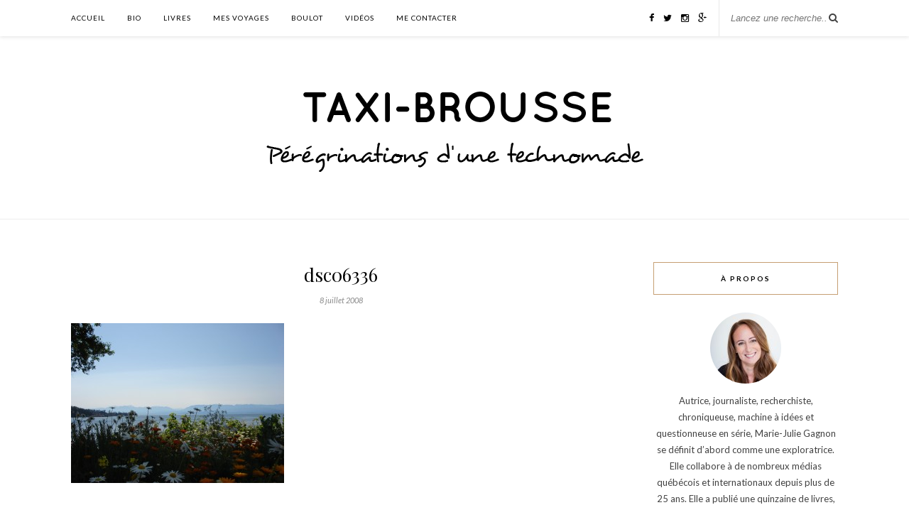

--- FILE ---
content_type: text/html; charset=UTF-8
request_url: https://www.taxibrousse.ca/2008/07/08/un-nouveau-reportage-en-ligne/dsc06336/
body_size: 13238
content:
<!DOCTYPE html>
<html lang="fr-FR">
<head>

	<meta charset="UTF-8">
	<meta http-equiv="X-UA-Compatible" content="IE=edge">
	<meta name="viewport" content="width=device-width, initial-scale=1">

	

	<link rel="profile" href="https://gmpg.org/xfn/11" />
	
		
	<link rel="alternate" type="application/rss+xml" title="Taxi-Brousse RSS Feed" href="https://www.taxibrousse.ca/feed/" />
	<link rel="alternate" type="application/atom+xml" title="Taxi-Brousse Atom Feed" href="https://www.taxibrousse.ca/feed/atom/" />
	<link rel="pingback" href="https://www.taxibrousse.ca/xmlrpc.php" />
	
	<meta name='robots' content='index, follow, max-video-preview:-1, max-snippet:-1, max-image-preview:large' />

	<!-- This site is optimized with the Yoast SEO plugin v20.3 - https://yoast.com/wordpress/plugins/seo/ -->
	<title>dsc06336 - Taxi-Brousse</title>
	<link rel="canonical" href="https://www.taxibrousse.ca/2008/07/08/un-nouveau-reportage-en-ligne/dsc06336/" />
	<meta property="og:locale" content="fr_FR" />
	<meta property="og:type" content="article" />
	<meta property="og:title" content="dsc06336 - Taxi-Brousse" />
	<meta property="og:url" content="https://www.taxibrousse.ca/2008/07/08/un-nouveau-reportage-en-ligne/dsc06336/" />
	<meta property="og:site_name" content="Taxi-Brousse" />
	<meta property="article:publisher" content="https://www.facebook.com/montaxibrousse" />
	<meta property="og:image" content="https://www.taxibrousse.ca/2008/07/08/un-nouveau-reportage-en-ligne/dsc06336" />
	<meta property="og:image:width" content="2048" />
	<meta property="og:image:height" content="1536" />
	<meta property="og:image:type" content="image/jpeg" />
	<script type="application/ld+json" class="yoast-schema-graph">{"@context":"https://schema.org","@graph":[{"@type":"WebPage","@id":"https://www.taxibrousse.ca/2008/07/08/un-nouveau-reportage-en-ligne/dsc06336/","url":"https://www.taxibrousse.ca/2008/07/08/un-nouveau-reportage-en-ligne/dsc06336/","name":"dsc06336 - Taxi-Brousse","isPartOf":{"@id":"https://www.taxibrousse.ca/#website"},"primaryImageOfPage":{"@id":"https://www.taxibrousse.ca/2008/07/08/un-nouveau-reportage-en-ligne/dsc06336/#primaryimage"},"image":{"@id":"https://www.taxibrousse.ca/2008/07/08/un-nouveau-reportage-en-ligne/dsc06336/#primaryimage"},"thumbnailUrl":"https://www.taxibrousse.ca/wp-content/uploads/2008/07/dsc06336.jpg","datePublished":"2008-07-09T00:33:00+00:00","dateModified":"2008-07-09T00:33:00+00:00","breadcrumb":{"@id":"https://www.taxibrousse.ca/2008/07/08/un-nouveau-reportage-en-ligne/dsc06336/#breadcrumb"},"inLanguage":"fr-FR","potentialAction":[{"@type":"ReadAction","target":["https://www.taxibrousse.ca/2008/07/08/un-nouveau-reportage-en-ligne/dsc06336/"]}]},{"@type":"ImageObject","inLanguage":"fr-FR","@id":"https://www.taxibrousse.ca/2008/07/08/un-nouveau-reportage-en-ligne/dsc06336/#primaryimage","url":"https://www.taxibrousse.ca/wp-content/uploads/2008/07/dsc06336.jpg","contentUrl":"https://www.taxibrousse.ca/wp-content/uploads/2008/07/dsc06336.jpg","width":2048,"height":1536},{"@type":"BreadcrumbList","@id":"https://www.taxibrousse.ca/2008/07/08/un-nouveau-reportage-en-ligne/dsc06336/#breadcrumb","itemListElement":[{"@type":"ListItem","position":1,"name":"Home","item":"https://www.taxibrousse.ca/"},{"@type":"ListItem","position":2,"name":"Un nouveau reportage en ligne!","item":"https://www.taxibrousse.ca/2008/07/08/un-nouveau-reportage-en-ligne/"},{"@type":"ListItem","position":3,"name":"dsc06336"}]},{"@type":"WebSite","@id":"https://www.taxibrousse.ca/#website","url":"https://www.taxibrousse.ca/","name":"Taxi-Brousse","description":"Pérégrinations d&#039;une technomade","potentialAction":[{"@type":"SearchAction","target":{"@type":"EntryPoint","urlTemplate":"https://www.taxibrousse.ca/?s={search_term_string}"},"query-input":"required name=search_term_string"}],"inLanguage":"fr-FR"}]}</script>
	<!-- / Yoast SEO plugin. -->


<link rel='dns-prefetch' href='//maps.googleapis.com' />
<link rel='dns-prefetch' href='//cdn.leafletjs.com' />
<link rel='dns-prefetch' href='//maxcdn.bootstrapcdn.com' />
<link rel='dns-prefetch' href='//fonts.googleapis.com' />
<link rel='dns-prefetch' href='//v0.wordpress.com' />
<link rel='dns-prefetch' href='//jetpack.wordpress.com' />
<link rel='dns-prefetch' href='//s0.wp.com' />
<link rel='dns-prefetch' href='//public-api.wordpress.com' />
<link rel='dns-prefetch' href='//0.gravatar.com' />
<link rel='dns-prefetch' href='//1.gravatar.com' />
<link rel='dns-prefetch' href='//2.gravatar.com' />
<link rel='dns-prefetch' href='//widgets.wp.com' />
<link rel="alternate" type="application/rss+xml" title="Taxi-Brousse &raquo; Flux" href="https://www.taxibrousse.ca/feed/" />
<link rel="alternate" type="application/rss+xml" title="Taxi-Brousse &raquo; Flux des commentaires" href="https://www.taxibrousse.ca/comments/feed/" />
<link rel="alternate" type="application/rss+xml" title="Taxi-Brousse &raquo; dsc06336 Flux des commentaires" href="https://www.taxibrousse.ca/2008/07/08/un-nouveau-reportage-en-ligne/dsc06336/feed/" />
<script type="text/javascript">
window._wpemojiSettings = {"baseUrl":"https:\/\/s.w.org\/images\/core\/emoji\/14.0.0\/72x72\/","ext":".png","svgUrl":"https:\/\/s.w.org\/images\/core\/emoji\/14.0.0\/svg\/","svgExt":".svg","source":{"concatemoji":"https:\/\/www.taxibrousse.ca\/wp-includes\/js\/wp-emoji-release.min.js?ver=6.1.9"}};
/*! This file is auto-generated */
!function(e,a,t){var n,r,o,i=a.createElement("canvas"),p=i.getContext&&i.getContext("2d");function s(e,t){var a=String.fromCharCode,e=(p.clearRect(0,0,i.width,i.height),p.fillText(a.apply(this,e),0,0),i.toDataURL());return p.clearRect(0,0,i.width,i.height),p.fillText(a.apply(this,t),0,0),e===i.toDataURL()}function c(e){var t=a.createElement("script");t.src=e,t.defer=t.type="text/javascript",a.getElementsByTagName("head")[0].appendChild(t)}for(o=Array("flag","emoji"),t.supports={everything:!0,everythingExceptFlag:!0},r=0;r<o.length;r++)t.supports[o[r]]=function(e){if(p&&p.fillText)switch(p.textBaseline="top",p.font="600 32px Arial",e){case"flag":return s([127987,65039,8205,9895,65039],[127987,65039,8203,9895,65039])?!1:!s([55356,56826,55356,56819],[55356,56826,8203,55356,56819])&&!s([55356,57332,56128,56423,56128,56418,56128,56421,56128,56430,56128,56423,56128,56447],[55356,57332,8203,56128,56423,8203,56128,56418,8203,56128,56421,8203,56128,56430,8203,56128,56423,8203,56128,56447]);case"emoji":return!s([129777,127995,8205,129778,127999],[129777,127995,8203,129778,127999])}return!1}(o[r]),t.supports.everything=t.supports.everything&&t.supports[o[r]],"flag"!==o[r]&&(t.supports.everythingExceptFlag=t.supports.everythingExceptFlag&&t.supports[o[r]]);t.supports.everythingExceptFlag=t.supports.everythingExceptFlag&&!t.supports.flag,t.DOMReady=!1,t.readyCallback=function(){t.DOMReady=!0},t.supports.everything||(n=function(){t.readyCallback()},a.addEventListener?(a.addEventListener("DOMContentLoaded",n,!1),e.addEventListener("load",n,!1)):(e.attachEvent("onload",n),a.attachEvent("onreadystatechange",function(){"complete"===a.readyState&&t.readyCallback()})),(e=t.source||{}).concatemoji?c(e.concatemoji):e.wpemoji&&e.twemoji&&(c(e.twemoji),c(e.wpemoji)))}(window,document,window._wpemojiSettings);
</script>
<style type="text/css">
img.wp-smiley,
img.emoji {
	display: inline !important;
	border: none !important;
	box-shadow: none !important;
	height: 1em !important;
	width: 1em !important;
	margin: 0 0.07em !important;
	vertical-align: -0.1em !important;
	background: none !important;
	padding: 0 !important;
}
</style>
	<link rel='stylesheet' id='exile_styles-css' href='https://www.taxibrousse.ca/wp-content/plugins/cleio-maps/cleio-resources/css/exile-framework.css?ver=6.1.9' type='text/css' media='screen' />
<link rel='stylesheet' id='wp-block-library-css' href='https://www.taxibrousse.ca/wp-includes/css/dist/block-library/style.min.css?ver=6.1.9' type='text/css' media='all' />
<style id='wp-block-library-inline-css' type='text/css'>
.has-text-align-justify{text-align:justify;}
</style>
<link rel='stylesheet' id='mediaelement-css' href='https://www.taxibrousse.ca/wp-includes/js/mediaelement/mediaelementplayer-legacy.min.css?ver=4.2.17' type='text/css' media='all' />
<link rel='stylesheet' id='wp-mediaelement-css' href='https://www.taxibrousse.ca/wp-includes/js/mediaelement/wp-mediaelement.min.css?ver=6.1.9' type='text/css' media='all' />
<link rel='stylesheet' id='classic-theme-styles-css' href='https://www.taxibrousse.ca/wp-includes/css/classic-themes.min.css?ver=1' type='text/css' media='all' />
<style id='global-styles-inline-css' type='text/css'>
body{--wp--preset--color--black: #000000;--wp--preset--color--cyan-bluish-gray: #abb8c3;--wp--preset--color--white: #ffffff;--wp--preset--color--pale-pink: #f78da7;--wp--preset--color--vivid-red: #cf2e2e;--wp--preset--color--luminous-vivid-orange: #ff6900;--wp--preset--color--luminous-vivid-amber: #fcb900;--wp--preset--color--light-green-cyan: #7bdcb5;--wp--preset--color--vivid-green-cyan: #00d084;--wp--preset--color--pale-cyan-blue: #8ed1fc;--wp--preset--color--vivid-cyan-blue: #0693e3;--wp--preset--color--vivid-purple: #9b51e0;--wp--preset--gradient--vivid-cyan-blue-to-vivid-purple: linear-gradient(135deg,rgba(6,147,227,1) 0%,rgb(155,81,224) 100%);--wp--preset--gradient--light-green-cyan-to-vivid-green-cyan: linear-gradient(135deg,rgb(122,220,180) 0%,rgb(0,208,130) 100%);--wp--preset--gradient--luminous-vivid-amber-to-luminous-vivid-orange: linear-gradient(135deg,rgba(252,185,0,1) 0%,rgba(255,105,0,1) 100%);--wp--preset--gradient--luminous-vivid-orange-to-vivid-red: linear-gradient(135deg,rgba(255,105,0,1) 0%,rgb(207,46,46) 100%);--wp--preset--gradient--very-light-gray-to-cyan-bluish-gray: linear-gradient(135deg,rgb(238,238,238) 0%,rgb(169,184,195) 100%);--wp--preset--gradient--cool-to-warm-spectrum: linear-gradient(135deg,rgb(74,234,220) 0%,rgb(151,120,209) 20%,rgb(207,42,186) 40%,rgb(238,44,130) 60%,rgb(251,105,98) 80%,rgb(254,248,76) 100%);--wp--preset--gradient--blush-light-purple: linear-gradient(135deg,rgb(255,206,236) 0%,rgb(152,150,240) 100%);--wp--preset--gradient--blush-bordeaux: linear-gradient(135deg,rgb(254,205,165) 0%,rgb(254,45,45) 50%,rgb(107,0,62) 100%);--wp--preset--gradient--luminous-dusk: linear-gradient(135deg,rgb(255,203,112) 0%,rgb(199,81,192) 50%,rgb(65,88,208) 100%);--wp--preset--gradient--pale-ocean: linear-gradient(135deg,rgb(255,245,203) 0%,rgb(182,227,212) 50%,rgb(51,167,181) 100%);--wp--preset--gradient--electric-grass: linear-gradient(135deg,rgb(202,248,128) 0%,rgb(113,206,126) 100%);--wp--preset--gradient--midnight: linear-gradient(135deg,rgb(2,3,129) 0%,rgb(40,116,252) 100%);--wp--preset--duotone--dark-grayscale: url('#wp-duotone-dark-grayscale');--wp--preset--duotone--grayscale: url('#wp-duotone-grayscale');--wp--preset--duotone--purple-yellow: url('#wp-duotone-purple-yellow');--wp--preset--duotone--blue-red: url('#wp-duotone-blue-red');--wp--preset--duotone--midnight: url('#wp-duotone-midnight');--wp--preset--duotone--magenta-yellow: url('#wp-duotone-magenta-yellow');--wp--preset--duotone--purple-green: url('#wp-duotone-purple-green');--wp--preset--duotone--blue-orange: url('#wp-duotone-blue-orange');--wp--preset--font-size--small: 13px;--wp--preset--font-size--medium: 20px;--wp--preset--font-size--large: 36px;--wp--preset--font-size--x-large: 42px;--wp--preset--spacing--20: 0.44rem;--wp--preset--spacing--30: 0.67rem;--wp--preset--spacing--40: 1rem;--wp--preset--spacing--50: 1.5rem;--wp--preset--spacing--60: 2.25rem;--wp--preset--spacing--70: 3.38rem;--wp--preset--spacing--80: 5.06rem;}:where(.is-layout-flex){gap: 0.5em;}body .is-layout-flow > .alignleft{float: left;margin-inline-start: 0;margin-inline-end: 2em;}body .is-layout-flow > .alignright{float: right;margin-inline-start: 2em;margin-inline-end: 0;}body .is-layout-flow > .aligncenter{margin-left: auto !important;margin-right: auto !important;}body .is-layout-constrained > .alignleft{float: left;margin-inline-start: 0;margin-inline-end: 2em;}body .is-layout-constrained > .alignright{float: right;margin-inline-start: 2em;margin-inline-end: 0;}body .is-layout-constrained > .aligncenter{margin-left: auto !important;margin-right: auto !important;}body .is-layout-constrained > :where(:not(.alignleft):not(.alignright):not(.alignfull)){max-width: var(--wp--style--global--content-size);margin-left: auto !important;margin-right: auto !important;}body .is-layout-constrained > .alignwide{max-width: var(--wp--style--global--wide-size);}body .is-layout-flex{display: flex;}body .is-layout-flex{flex-wrap: wrap;align-items: center;}body .is-layout-flex > *{margin: 0;}:where(.wp-block-columns.is-layout-flex){gap: 2em;}.has-black-color{color: var(--wp--preset--color--black) !important;}.has-cyan-bluish-gray-color{color: var(--wp--preset--color--cyan-bluish-gray) !important;}.has-white-color{color: var(--wp--preset--color--white) !important;}.has-pale-pink-color{color: var(--wp--preset--color--pale-pink) !important;}.has-vivid-red-color{color: var(--wp--preset--color--vivid-red) !important;}.has-luminous-vivid-orange-color{color: var(--wp--preset--color--luminous-vivid-orange) !important;}.has-luminous-vivid-amber-color{color: var(--wp--preset--color--luminous-vivid-amber) !important;}.has-light-green-cyan-color{color: var(--wp--preset--color--light-green-cyan) !important;}.has-vivid-green-cyan-color{color: var(--wp--preset--color--vivid-green-cyan) !important;}.has-pale-cyan-blue-color{color: var(--wp--preset--color--pale-cyan-blue) !important;}.has-vivid-cyan-blue-color{color: var(--wp--preset--color--vivid-cyan-blue) !important;}.has-vivid-purple-color{color: var(--wp--preset--color--vivid-purple) !important;}.has-black-background-color{background-color: var(--wp--preset--color--black) !important;}.has-cyan-bluish-gray-background-color{background-color: var(--wp--preset--color--cyan-bluish-gray) !important;}.has-white-background-color{background-color: var(--wp--preset--color--white) !important;}.has-pale-pink-background-color{background-color: var(--wp--preset--color--pale-pink) !important;}.has-vivid-red-background-color{background-color: var(--wp--preset--color--vivid-red) !important;}.has-luminous-vivid-orange-background-color{background-color: var(--wp--preset--color--luminous-vivid-orange) !important;}.has-luminous-vivid-amber-background-color{background-color: var(--wp--preset--color--luminous-vivid-amber) !important;}.has-light-green-cyan-background-color{background-color: var(--wp--preset--color--light-green-cyan) !important;}.has-vivid-green-cyan-background-color{background-color: var(--wp--preset--color--vivid-green-cyan) !important;}.has-pale-cyan-blue-background-color{background-color: var(--wp--preset--color--pale-cyan-blue) !important;}.has-vivid-cyan-blue-background-color{background-color: var(--wp--preset--color--vivid-cyan-blue) !important;}.has-vivid-purple-background-color{background-color: var(--wp--preset--color--vivid-purple) !important;}.has-black-border-color{border-color: var(--wp--preset--color--black) !important;}.has-cyan-bluish-gray-border-color{border-color: var(--wp--preset--color--cyan-bluish-gray) !important;}.has-white-border-color{border-color: var(--wp--preset--color--white) !important;}.has-pale-pink-border-color{border-color: var(--wp--preset--color--pale-pink) !important;}.has-vivid-red-border-color{border-color: var(--wp--preset--color--vivid-red) !important;}.has-luminous-vivid-orange-border-color{border-color: var(--wp--preset--color--luminous-vivid-orange) !important;}.has-luminous-vivid-amber-border-color{border-color: var(--wp--preset--color--luminous-vivid-amber) !important;}.has-light-green-cyan-border-color{border-color: var(--wp--preset--color--light-green-cyan) !important;}.has-vivid-green-cyan-border-color{border-color: var(--wp--preset--color--vivid-green-cyan) !important;}.has-pale-cyan-blue-border-color{border-color: var(--wp--preset--color--pale-cyan-blue) !important;}.has-vivid-cyan-blue-border-color{border-color: var(--wp--preset--color--vivid-cyan-blue) !important;}.has-vivid-purple-border-color{border-color: var(--wp--preset--color--vivid-purple) !important;}.has-vivid-cyan-blue-to-vivid-purple-gradient-background{background: var(--wp--preset--gradient--vivid-cyan-blue-to-vivid-purple) !important;}.has-light-green-cyan-to-vivid-green-cyan-gradient-background{background: var(--wp--preset--gradient--light-green-cyan-to-vivid-green-cyan) !important;}.has-luminous-vivid-amber-to-luminous-vivid-orange-gradient-background{background: var(--wp--preset--gradient--luminous-vivid-amber-to-luminous-vivid-orange) !important;}.has-luminous-vivid-orange-to-vivid-red-gradient-background{background: var(--wp--preset--gradient--luminous-vivid-orange-to-vivid-red) !important;}.has-very-light-gray-to-cyan-bluish-gray-gradient-background{background: var(--wp--preset--gradient--very-light-gray-to-cyan-bluish-gray) !important;}.has-cool-to-warm-spectrum-gradient-background{background: var(--wp--preset--gradient--cool-to-warm-spectrum) !important;}.has-blush-light-purple-gradient-background{background: var(--wp--preset--gradient--blush-light-purple) !important;}.has-blush-bordeaux-gradient-background{background: var(--wp--preset--gradient--blush-bordeaux) !important;}.has-luminous-dusk-gradient-background{background: var(--wp--preset--gradient--luminous-dusk) !important;}.has-pale-ocean-gradient-background{background: var(--wp--preset--gradient--pale-ocean) !important;}.has-electric-grass-gradient-background{background: var(--wp--preset--gradient--electric-grass) !important;}.has-midnight-gradient-background{background: var(--wp--preset--gradient--midnight) !important;}.has-small-font-size{font-size: var(--wp--preset--font-size--small) !important;}.has-medium-font-size{font-size: var(--wp--preset--font-size--medium) !important;}.has-large-font-size{font-size: var(--wp--preset--font-size--large) !important;}.has-x-large-font-size{font-size: var(--wp--preset--font-size--x-large) !important;}
.wp-block-navigation a:where(:not(.wp-element-button)){color: inherit;}
:where(.wp-block-columns.is-layout-flex){gap: 2em;}
.wp-block-pullquote{font-size: 1.5em;line-height: 1.6;}
</style>
<link rel='stylesheet' id='mc4wp-form-themes-css' href='https://www.taxibrousse.ca/wp-content/plugins/mailchimp-for-wp/assets/css/form-themes.css?ver=4.9.1' type='text/css' media='all' />
<link rel='stylesheet' id='parent-style-css' href='https://www.taxibrousse.ca/wp-content/themes/rosemary/style.css?ver=6.1.9' type='text/css' media='all' />
<link rel='stylesheet' id='sp_style-css' href='https://www.taxibrousse.ca/wp-content/themes/taxi-brousse/style.css?ver=6.1.9' type='text/css' media='all' />
<link rel='stylesheet' id='slicknav-css-css' href='https://www.taxibrousse.ca/wp-content/themes/rosemary/css/slicknav.css?ver=6.1.9' type='text/css' media='all' />
<link rel='stylesheet' id='bxslider-css-css' href='https://www.taxibrousse.ca/wp-content/themes/rosemary/css/jquery.bxslider.css?ver=6.1.9' type='text/css' media='all' />
<link rel='stylesheet' id='font-awesome-css' href='//maxcdn.bootstrapcdn.com/font-awesome/4.3.0/css/font-awesome.min.css?ver=6.1.9' type='text/css' media='all' />
<link rel='stylesheet' id='responsive-css' href='https://www.taxibrousse.ca/wp-content/themes/rosemary/css/responsive.css?ver=6.1.9' type='text/css' media='all' />
<link rel='stylesheet' id='default_body_font-css' href='https://fonts.googleapis.com/css?family=Lato%3A400%2C700%2C400italic%2C700italic&#038;subset=latin%2Clatin-ext&#038;ver=6.1.9' type='text/css' media='all' />
<link rel='stylesheet' id='default_heading_font-css' href='https://fonts.googleapis.com/css?family=Playfair+Display%3A400%2C700%2C400italic%2C700italic&#038;subset=latin%2Clatin-ext&#038;ver=6.1.9' type='text/css' media='all' />
<link rel='stylesheet' id='leaflet-css-css' href='https://cdn.leafletjs.com/leaflet-0.6.3/leaflet.css?ver=6.1.9' type='text/css' media='all' />
<link rel='stylesheet' id='fontawesome_styles-css' href='https://www.taxibrousse.ca/wp-content/plugins/cleio-maps/cleio-resources/css/font-awesome.css?ver=6.1.9' type='text/css' media='screen' />
<link rel='stylesheet' id='cleiomaps-front-style-css' href='https://www.taxibrousse.ca/wp-content/plugins/cleio-maps/resources/css/cleiomaps-frontend.css?ver=6.1.9' type='text/css' media='screen' />
<link rel='stylesheet' id='jetpack_css-css' href='https://www.taxibrousse.ca/wp-content/plugins/jetpack/css/jetpack.css?ver=11.9.3' type='text/css' media='all' />
      <script>
      if (document.location.protocol != "https:") {
          document.location = document.URL.replace(/^http:/i, "https:");
      }
      </script>
      <script type='text/javascript' src='https://www.taxibrousse.ca/wp-includes/js/jquery/jquery.min.js?ver=3.6.1' id='jquery-core-js'></script>
<script type='text/javascript' src='https://www.taxibrousse.ca/wp-includes/js/jquery/jquery-migrate.min.js?ver=3.3.2' id='jquery-migrate-js'></script>
<script type='text/javascript' src='https://www.taxibrousse.ca/wp-includes/js/jquery/ui/core.min.js?ver=1.13.2' id='jquery-ui-core-js'></script>
<script type='text/javascript' src='https://www.taxibrousse.ca/wp-includes/js/jquery/ui/mouse.min.js?ver=1.13.2' id='jquery-ui-mouse-js'></script>
<script type='text/javascript' src='https://www.taxibrousse.ca/wp-includes/js/jquery/ui/resizable.min.js?ver=1.13.2' id='jquery-ui-resizable-js'></script>
<script type='text/javascript' src='https://www.taxibrousse.ca/wp-includes/js/jquery/ui/draggable.min.js?ver=1.13.2' id='jquery-ui-draggable-js'></script>
<script type='text/javascript' src='https://www.taxibrousse.ca/wp-includes/js/jquery/ui/controlgroup.min.js?ver=1.13.2' id='jquery-ui-controlgroup-js'></script>
<script type='text/javascript' src='https://www.taxibrousse.ca/wp-includes/js/jquery/ui/checkboxradio.min.js?ver=1.13.2' id='jquery-ui-checkboxradio-js'></script>
<script type='text/javascript' src='https://www.taxibrousse.ca/wp-includes/js/jquery/ui/button.min.js?ver=1.13.2' id='jquery-ui-button-js'></script>
<script type='text/javascript' src='https://www.taxibrousse.ca/wp-includes/js/jquery/ui/dialog.min.js?ver=1.13.2' id='jquery-ui-dialog-js'></script>
<script type='text/javascript' id='gmap-js-extra'>
/* <![CDATA[ */
var cleiolang = {"language":"fr-FR"};
/* ]]> */
</script>
<script type='text/javascript' src='https://maps.googleapis.com/maps/api/js?key=+AIzaSyAOKZQJm2E6Pc-tRJI31HMkXLCvR1HVfzg&#038;language=fr-FR&#038;sensor=false&#038;ver=6.1.9' id='gmap-js'></script>
<script type='text/javascript' src='https://www.taxibrousse.ca/wp-content/plugins/cleio-maps/cleio-resources/js/fontawesome-markers.js?ver=6.1.9' id='gmap-iconmarker-js'></script>
<script type='text/javascript' src='https://cdn.leafletjs.com/leaflet-0.6.3/leaflet.js?ver=6.1.9' id='leaflet-js-js'></script>
<script type='text/javascript' src='https://www.taxibrousse.ca/wp-content/plugins/cleio-maps/resources/js/leaflet.awesome-markers.js?ver=6.1.9' id='leaflet-iconmarker-js'></script>
<script type='text/javascript' src='https://www.taxibrousse.ca/wp-content/plugins/cleio-maps/resources/js/cleio.front.leaflet.js?ver=6.1.9' id='cleio-general-leaflet-js-js'></script>
<link rel="https://api.w.org/" href="https://www.taxibrousse.ca/wp-json/" /><link rel="alternate" type="application/json" href="https://www.taxibrousse.ca/wp-json/wp/v2/media/608" /><link rel="EditURI" type="application/rsd+xml" title="RSD" href="https://www.taxibrousse.ca/xmlrpc.php?rsd" />
<link rel="wlwmanifest" type="application/wlwmanifest+xml" href="https://www.taxibrousse.ca/wp-includes/wlwmanifest.xml" />
<meta name="generator" content="WordPress 6.1.9" />
<link rel='shortlink' href='https://wp.me/a3S8DI-9O' />
<link rel="alternate" type="application/json+oembed" href="https://www.taxibrousse.ca/wp-json/oembed/1.0/embed?url=https%3A%2F%2Fwww.taxibrousse.ca%2F2008%2F07%2F08%2Fun-nouveau-reportage-en-ligne%2Fdsc06336%2F" />
<link rel="alternate" type="text/xml+oembed" href="https://www.taxibrousse.ca/wp-json/oembed/1.0/embed?url=https%3A%2F%2Fwww.taxibrousse.ca%2F2008%2F07%2F08%2Fun-nouveau-reportage-en-ligne%2Fdsc06336%2F&#038;format=xml" />
	<style>img#wpstats{display:none}</style>
		    <style type="text/css">
	
		#logo { padding:60px 0 40px; }
		
								#nav-wrapper .menu li.current-menu-item > a, #nav-wrapper .menu li.current_page_item > a, #nav-wrapper .menu li a:hover {  color:; }
		
		#nav-wrapper .menu .sub-menu, #nav-wrapper .menu .children { background: ; }
		#nav-wrapper ul.menu ul a, #nav-wrapper .menu ul ul a {  color:; }
		#nav-wrapper ul.menu ul a:hover, #nav-wrapper .menu ul ul a:hover { color: ; background:; }
		
		.slicknav_nav { background:; }
		.slicknav_nav a { color:; }
		.slicknav_menu .slicknav_icon-bar { background-color:; }
		
		#top-social a i { color:; }
		#top-social a:hover i { color:; }
		
		#top-search i { color:; }
		#top-search { border-color:; }
		
		.widget-title { background:; color:; border-color:; }
		
		a, .social-widget a:hover > i { color:; }
		.post-header .cat a, .post-entry blockquote { border-color:; }
		
		.feat-item .read-more, .more-button  { background:; color:; border-color:;}
		.feat-item .read-more:hover, .more-button:hover  { background:; color:; border-color:;}
		
				
    </style>
    	
</head>

<body data-rsssl=1 class="attachment attachment-template-default single single-attachment postid-608 attachmentid-608 attachment-jpeg">

	<div id="top-bar">
	
		<div class="container">
			
			<div id="nav-wrapper">
				<ul id="menu-menu-1" class="menu"><li id="menu-item-24264" class="menu-item menu-item-type-custom menu-item-object-custom menu-item-home menu-item-24264"><a href="https://www.taxibrousse.ca">Accueil</a></li>
<li id="menu-item-24262" class="menu-item menu-item-type-post_type menu-item-object-page menu-item-24262"><a href="https://www.taxibrousse.ca/qui-suis-je/">Bio</a></li>
<li id="menu-item-24260" class="menu-item menu-item-type-post_type menu-item-object-page menu-item-24260"><a href="https://www.taxibrousse.ca/livres/">Livres</a></li>
<li id="menu-item-35559" class="menu-item menu-item-type-post_type menu-item-object-page menu-item-35559"><a href="https://www.taxibrousse.ca/mes-voyages-2/">Mes voyages</a></li>
<li id="menu-item-24261" class="menu-item menu-item-type-post_type menu-item-object-page menu-item-24261"><a href="https://www.taxibrousse.ca/quelques-articles/">Boulot</a></li>
<li id="menu-item-24257" class="menu-item menu-item-type-post_type menu-item-object-page menu-item-24257"><a href="https://www.taxibrousse.ca/videos/">Vidéos</a></li>
<li id="menu-item-24258" class="menu-item menu-item-type-post_type menu-item-object-page menu-item-24258"><a href="https://www.taxibrousse.ca/me-contacter/">Me contacter</a></li>
</ul>			</div>
			
			<div class="menu-mobile"></div>
			
						<div id="top-search">
				<form role="search" method="get" id="searchform" action="https://www.taxibrousse.ca/">
		<input type="text" placeholder="Lancez une recherche..." name="s" id="s" />
</form>				<i class="fa fa-search search-desktop"></i>
				<i class="fa fa-search search-toggle"></i>
			</div>
			
			<!-- Responsive Search -->
			<div class="show-search">
				<form role="search" method="get" id="searchform" action="https://www.taxibrousse.ca/">
		<input type="text" placeholder="Lancez une recherche..." name="s" id="s" />
</form>			</div>
			<!-- -->
						
						<div id="top-social" >
				
				<a href="http://facebook.com/montaxibrousse" target="_blank"><i class="fa fa-facebook"></i></a>				<a href="http://twitter.com/technomade" target="_blank"><i class="fa fa-twitter"></i></a>				<a href="http://instagram.com/technomade" target="_blank"><i class="fa fa-instagram"></i></a>												<a href="http://plus.google.com/+MarieJulieGagnonTechnomade" target="_blank"><i class="fa fa-google-plus"></i></a>																																
			</div>
						
		</div>
	
	</div>
	
	<header id="header">
	
		<div class="container">
			
			<div id="logo">
				
									
											<h2><a href="https://www.taxibrousse.ca"><img src="https://www.taxibrousse.ca/wp-content/uploads/2015/06/logo.png" alt="Taxi-Brousse" /></a></h2>
										
								
			</div>
			
		</div>
		
	</header>	
	<div class="container">
		
		<div id="content">
		
			<div id="main" >
			
								
					<article id="post-608" class="post-608 attachment type-attachment status-inherit hentry">
	
	<div class="post-header">
		
				<span class="cat"></span>
				
					<h1>dsc06336</h1>
				
				<span class="date">8 juillet 2008</span>
				
	</div>
	
			
				
		
	<div class="post-entry">
		
				
			<p class="attachment"><a href='https://www.taxibrousse.ca/wp-content/uploads/2008/07/dsc06336.jpg'><img width="300" height="225" src="https://www.taxibrousse.ca/wp-content/uploads/2008/07/dsc06336-300x225.jpg" class="attachment-medium size-medium" alt="" decoding="async" loading="lazy" srcset="https://www.taxibrousse.ca/wp-content/uploads/2008/07/dsc06336-300x225.jpg 300w, https://www.taxibrousse.ca/wp-content/uploads/2008/07/dsc06336-1024x768.jpg 1024w, https://www.taxibrousse.ca/wp-content/uploads/2008/07/dsc06336-1080x810.jpg 1080w, https://www.taxibrousse.ca/wp-content/uploads/2008/07/dsc06336.jpg 2048w" sizes="(max-width: 300px) 100vw, 300px" /></a></p>
			
				
		
				
							
										
	</div>
	
		
	<div class="post-meta">
		
				
		<div class="meta-comments">
			<a href="https://www.taxibrousse.ca/2008/07/08/un-nouveau-reportage-en-ligne/dsc06336/#respond">0 Comments</a>		</div>
				
				
	</div>
		
				<div class="post-author">
		
	<div class="author-img">
		<img alt='' src='https://secure.gravatar.com/avatar/b87770dfee6aad8be29d18e7ecfa4699?s=100&#038;d=identicon&#038;r=g' srcset='https://secure.gravatar.com/avatar/b87770dfee6aad8be29d18e7ecfa4699?s=200&#038;d=identicon&#038;r=g 2x' class='avatar avatar-100 photo' height='100' width='100' loading='lazy' decoding='async'/>	</div>
	
	<div class="author-content">
		<h5><a href="https://www.taxibrousse.ca/author/marieju/" title="Articles par Marie-Julie Gagnon" rel="author">Marie-Julie Gagnon</a></h5>
		<p>Autrice, journaliste, recherchiste, chroniqueuse, machine à idées et questionneuse en série, Marie-Julie Gagnon se définit d’abord comme une exploratrice. Elle collabore à de nombreux médias québécois et internationaux depuis plus de 25 ans. Elle a publié une quinzaine de livres, dont les essais « Voyager mieux : est-ce vraiment possible ? » (Québec Amérique, 2023), « Que reste-t-il de nos voyages ? » (Éditions de l'Homme, 2019) et le récit «Cartes postales du Canada » (Michel Lafon, 2017), en plus de diriger les deux tomes du collectif « Testé et approuvé : le Québec en plus de 100 expériences extraordinaires » (Parfum d'encre, 2017 et 2023) et de coécrire « Le voyage pour les filles qui ont peur de tout »,  (Michel Lafon, 2015 / 2020). Elle a lancé le blogue Taxi-brousse en 2008 et visité plus d'une soixantaine de pays, dont le Canada, qu'elle ne se lasse pas de sillonner de long en large.
Certains voyagent pour voir le monde, elle, c’est d’abord pour le « ressentir » (et, accessoirement, goûter tous les desserts au chocolat qui croisent sa route).
Sur Twitter, Instagram et TikTok: @mariejuliega. Sur Facebook: facebook.com/montaxibrousse/</p>
		<a target="_blank" class="author-social" href="http://facebook.com/https://www.facebook.com/montaxibrousse"><i class="fa fa-facebook"></i></a>		<a target="_blank" class="author-social" href="http://twitter.com/mariejuliega"><i class="fa fa-twitter"></i></a>									</div>
	
</div>			
							
	<div class="post-comments" id="comments">
	
	<div class="post-box"><h4 class="post-box-title">Aucun commentaire</h4></div><div class='comments'></div><div id='comments_pagination'></div>
		<div id="respond" class="comment-respond">
							<h3 id="reply-title" class="comment-reply-title">Laisser un commentaire					<small><a rel="nofollow" id="cancel-comment-reply-link" href="/2008/07/08/un-nouveau-reportage-en-ligne/dsc06336/#respond" style="display:none;">Annuler la réponse.</a></small>
				</h3>
						<form id="commentform" class="comment-form">
				<iframe
					title="Formulaire de commentaire"
					src="https://jetpack.wordpress.com/jetpack-comment/?blogid=57231934&#038;postid=608&#038;comment_registration=0&#038;require_name_email=1&#038;stc_enabled=1&#038;stb_enabled=1&#038;show_avatars=1&#038;avatar_default=identicon&#038;greeting=Laisser+un+commentaire&#038;jetpack_comments_nonce=d2c3d5cfe4&#038;greeting_reply=R%C3%A9pondre+%C3%A0+%25s&#038;color_scheme=light&#038;lang=fr_FR&#038;jetpack_version=11.9.3&#038;show_cookie_consent=10&#038;has_cookie_consent=0&#038;token_key=%3Bnormal%3B&#038;sig=6bb6dfb4fb3ec1d39d9f00bdddc59751cbb93945#parent=https%3A%2F%2Fwww.taxibrousse.ca%2F2008%2F07%2F08%2Fun-nouveau-reportage-en-ligne%2Fdsc06336%2F"
											name="jetpack_remote_comment"
						style="width:100%; height: 430px; border:0;"
										class="jetpack_remote_comment"
					id="jetpack_remote_comment"
					sandbox="allow-same-origin allow-top-navigation allow-scripts allow-forms allow-popups"
				>
									</iframe>
									<!--[if !IE]><!-->
					<script>
						document.addEventListener('DOMContentLoaded', function () {
							var commentForms = document.getElementsByClassName('jetpack_remote_comment');
							for (var i = 0; i < commentForms.length; i++) {
								commentForms[i].allowTransparency = false;
								commentForms[i].scrolling = 'no';
							}
						});
					</script>
					<!--<![endif]-->
							</form>
		</div>

		
		<input type="hidden" name="comment_parent" id="comment_parent" value="" />

		

</div> <!-- end comments div -->
	
</article>						
								
								
			</div>

<aside id="sidebar">
	
	<div id="solopine_about_widget-2" class="widget solopine_about_widget"><h4 class="widget-title">À Propos</h4>			
			<div class="about-widget">
			
						<img src="https://2.gravatar.com/avatar/b87770dfee6aad8be29d18e7ecfa4699?s=100&#038;d=identicon&#038;r=g" alt="À Propos" class="about-round"/>
						
						<p>Autrice, journaliste, recherchiste, chroniqueuse, machine à idées et questionneuse en série, Marie-Julie Gagnon se définit d’abord comme une exploratrice. Elle collabore à de nombreux médias québécois et internationaux depuis plus de 25 ans. Elle a publié une quinzaine de livres, dont les essais « Voyager mieux : est-ce vraiment possible ? » (Québec Amérique, 2023), « Que reste-t-il de nos voyages ? » (Éditions de l'Homme, 2019) et le récit «Cartes postales du Canada » (Michel Lafon, 2017), en plus de diriger les deux tomes du collectif « Testé et approuvé : le Québec en plus de 100 expériences extraordinaires » (Parfum d'encre, 2017 et 2023) et de coécrire « Le voyage pour les filles qui ont peur de tout »,  (Michel Lafon, 2015 / 2020). Elle a lancé le blogue Taxi-brousse en 2008 et visité plus d'une soixantaine de pays, dont le Canada, qu'elle ne se lasse pas de sillonner de long en large.
Certains voyagent pour voir le monde, elle, c’est d’abord pour le « ressentir » (et, accessoirement, goûter tous les desserts au chocolat qui croisent sa route).
Sur Twitter, Instagram et TikTok: @mariejuliega. Sur Facebook: facebook.com/montaxibrousse/</p>
				
			
			</div>
			
		</div><div id="media_image-9" class="widget widget_media_image"><img width="500" height="500" src="https://www.taxibrousse.ca/wp-content/uploads/2023/03/blogorcolumn1.png" class="image wp-image-35805 alignnone attachment-full size-full" alt="" decoding="async" loading="lazy" style="max-width: 100%; height: auto;" srcset="https://www.taxibrousse.ca/wp-content/uploads/2023/03/blogorcolumn1.png 500w, https://www.taxibrousse.ca/wp-content/uploads/2023/03/blogorcolumn1-300x300.png 300w" sizes="(max-width: 500px) 100vw, 500px" /></div><div id="categories-3" class="widget widget_categories"><h4 class="widget-title">Catégories</h4><form action="https://www.taxibrousse.ca" method="get"><label class="screen-reader-text" for="cat">Catégories</label><select  name='cat' id='cat' class='postform'>
	<option value='-1'>Sélectionner une catégorie</option>
	<option class="level-0" value="680">Accessoires</option>
	<option class="level-0" value="20">Actualité</option>
	<option class="level-0" value="812">Aéroport</option>
	<option class="level-0" value="7">Afrique</option>
	<option class="level-0" value="1011">Alberta</option>
	<option class="level-0" value="18">Amérique</option>
	<option class="level-0" value="8">Asie</option>
	<option class="level-0" value="9">Boulot</option>
	<option class="level-0" value="448">buzz</option>
	<option class="level-0" value="89">Canada</option>
	<option class="level-0" value="29">Caraïbes</option>
	<option class="level-0" value="19">Causes</option>
	<option class="level-0" value="1016">Chronique</option>
	<option class="level-0" value="77">Ciné</option>
	<option class="level-0" value="1009">cinéma</option>
	<option class="level-0" value="1010">Colombie-Britannique</option>
	<option class="level-0" value="791">Complément de chronique</option>
	<option class="level-0" value="905">Concours</option>
	<option class="level-0" value="997">Costa Rica</option>
	<option class="level-0" value="1003">Côte-Nord</option>
	<option class="level-0" value="578">croisière</option>
	<option class="level-0" value="1049">Cuba</option>
	<option class="level-0" value="25">Dans les médias</option>
	<option class="level-0" value="691">Écriture</option>
	<option class="level-0" value="502">En vrac</option>
	<option class="level-0" value="591">EnTransit.ca</option>
	<option class="level-0" value="48">Entrevues</option>
	<option class="level-0" value="282">Espagne</option>
	<option class="level-0" value="984">États d&#8217;âme</option>
	<option class="level-0" value="577">États d&#039;âmes</option>
	<option class="level-0" value="71">États-Unis</option>
	<option class="level-0" value="6">Europe</option>
	<option class="level-0" value="3">Fragments</option>
	<option class="level-0" value="135">France</option>
	<option class="level-0" value="243">Futilité</option>
	<option class="level-0" value="39">Gourmandise</option>
	<option class="level-0" value="1018">Guadeloupe</option>
	<option class="level-0" value="585">Haïti</option>
	<option class="level-0" value="980">hébergement</option>
	<option class="level-0" value="794">Hiver</option>
	<option class="level-0" value="1020">Hongrie</option>
	<option class="level-0" value="721">Hôtels</option>
	<option class="level-0" value="1007">Îles de la Madeleine</option>
	<option class="level-0" value="1008">Îles de la Madeleine</option>
	<option class="level-0" value="4">Insolite</option>
	<option class="level-0" value="802">iPhoneographie</option>
	<option class="level-0" value="462">Lac-Saint-Jean</option>
	<option class="level-0" value="952">Laurentides</option>
	<option class="level-0" value="1000">Livre</option>
	<option class="level-0" value="332">Livres</option>
	<option class="level-0" value="832">Martinique</option>
	<option class="level-0" value="191">Médias sociaux</option>
	<option class="level-0" value="27">Montréal</option>
	<option class="level-0" value="1014">Moyen-Orient</option>
	<option class="level-0" value="115">N&#8217;importe quoi</option>
	<option class="level-0" value="1055">New York</option>
	<option class="level-0" value="2">Nomade sédentaire</option>
	<option class="level-0" value="1">Non classé</option>
	<option class="level-0" value="1061">Outaouais</option>
	<option class="level-0" value="958">Photo</option>
	<option class="level-0" value="37">Plages</option>
	<option class="level-0" value="173">Plogue(s)</option>
	<option class="level-0" value="1056">Pratico</option>
	<option class="level-0" value="26">Prendre le large</option>
	<option class="level-0" value="30">Prof Marieju</option>
	<option class="level-0" value="121">Québec</option>
	<option class="level-0" value="1006">Québec maritime</option>
	<option class="level-0" value="645">réflexion</option>
	<option class="level-0" value="14">Réflexions</option>
	<option class="level-0" value="954">Saguenay-Lac-Saint-Jean</option>
	<option class="level-0" value="1051">Santé</option>
	<option class="level-0" value="46">Sénégal</option>
	<option class="level-0" value="793">Spa</option>
	<option class="level-0" value="782">Suisse</option>
	<option class="level-0" value="86">Sur la route</option>
	<option class="level-0" value="119">Taïwan 2008</option>
	<option class="level-0" value="113">Technomade</option>
	<option class="level-0" value="382">télévision</option>
	<option class="level-0" value="42">Tendances</option>
	<option class="level-0" value="576">Top 3</option>
	<option class="level-0" value="1021">Tranches de route</option>
	<option class="level-0" value="17">Trouvailles</option>
	<option class="level-0" value="869">Turquie</option>
	<option class="level-0" value="809">Tuyaux</option>
	<option class="level-0" value="78">Uncategorized</option>
	<option class="level-0" value="5">Une image vaut mille mots</option>
	<option class="level-0" value="773">USA</option>
	<option class="level-0" value="10">Vidéo</option>
	<option class="level-0" value="999">Voyage en famille</option>
	<option class="level-0" value="164">Voyager avec des enfants</option>
	<option class="level-0" value="996">Voyager en famille</option>
</select>
</form>
<script type="text/javascript">
/* <![CDATA[ */
(function() {
	var dropdown = document.getElementById( "cat" );
	function onCatChange() {
		if ( dropdown.options[ dropdown.selectedIndex ].value > 0 ) {
			dropdown.parentNode.submit();
		}
	}
	dropdown.onchange = onCatChange;
})();
/* ]]> */
</script>

			</div><div id="catcloud-2" class="widget widget_categoryclouds"><h4 class="widget-title">La «tag» dans les nuages</h4><p class="catcloud">
<a href="https://www.taxibrousse.ca/category/actualite/" title="see 180 posts in Actualité" style="font-size:180%">Actualité</a> 
<a href="https://www.taxibrousse.ca/category/afrique/" title="see 45 posts in Afrique" style="font-size:120%">Afrique</a> 
<a href="https://www.taxibrousse.ca/category/amerique/" title="see 84 posts in Amérique" style="font-size:137%">Amérique</a> 
<a href="https://www.taxibrousse.ca/category/asie/" title="see 122 posts in Asie" style="font-size:154%">Asie</a> 
<a href="https://www.taxibrousse.ca/category/boulot/" title="see 430 posts in Boulot" style="font-size:290%">Boulot</a> 
<a href="https://www.taxibrousse.ca/category/canada/" title="see 225 posts in Canada" style="font-size:199%">Canada</a> 
<a href="https://www.taxibrousse.ca/category/caraibes/" title="see 79 posts in Caraïbes" style="font-size:135%">Caraïbes</a> 
<a href="https://www.taxibrousse.ca/category/dans-les-medias/" title="see 57 posts in Dans les médias" style="font-size:126%">Dans les médias</a> 
<a href="https://www.taxibrousse.ca/category/entransit-ca/" title="see 43 posts in EnTransit.ca" style="font-size:119%">EnTransit.ca</a> 
<a href="https://www.taxibrousse.ca/category/entrevues/" title="see 34 posts in Entrevues" style="font-size:115%">Entrevues</a> 
<a href="https://www.taxibrousse.ca/category/etats-dames/" title="see 110 posts in États d&#039;âmes" style="font-size:149%">États d&#039;âmes</a> 
<a href="https://www.taxibrousse.ca/category/europe/" title="see 137 posts in Europe" style="font-size:161%">Europe</a> 
<a href="https://www.taxibrousse.ca/category/fragments/" title="see 105 posts in Fragments" style="font-size:147%">Fragments</a> 
<a href="https://www.taxibrousse.ca/category/futilite/" title="see 32 posts in Futilité" style="font-size:115%">Futilité</a> 
<a href="https://www.taxibrousse.ca/category/gourmandise/" title="see 58 posts in Gourmandise" style="font-size:126%">Gourmandise</a> 
<a href="https://www.taxibrousse.ca/category/insolite/" title="see 161 posts in Insolite" style="font-size:171%">Insolite</a> 
<a href="https://www.taxibrousse.ca/category/livres/" title="see 69 posts in Livres" style="font-size:131%">Livres</a> 
<a href="https://www.taxibrousse.ca/category/medias-sociaux-2/" title="see 45 posts in Médias sociaux" style="font-size:120%">Médias sociaux</a> 
<a href="https://www.taxibrousse.ca/category/montreal/" title="see 66 posts in Montréal" style="font-size:130%">Montréal</a> 
<a href="https://www.taxibrousse.ca/category/nimporte-quoi/" title="see 91 posts in N'importe quoi" style="font-size:141%">N'importe quoi</a> 
<a href="https://www.taxibrousse.ca/category/nomade-sedentaire/" title="see 66 posts in Nomade sédentaire" style="font-size:130%">Nomade sédentaire</a> 
<a href="https://www.taxibrousse.ca/category/plages/" title="see 40 posts in Plages" style="font-size:118%">Plages</a> 
<a href="https://www.taxibrousse.ca/category/plogues/" title="see 251 posts in Plogue(s)" style="font-size:211%">Plogue(s)</a> 
<a href="https://www.taxibrousse.ca/category/prendre-le-large/" title="see 125 posts in Prendre le large" style="font-size:155%">Prendre le large</a> 
<a href="https://www.taxibrousse.ca/category/quebec/" title="see 47 posts in Québec" style="font-size:121%">Québec</a> 
<a href="https://www.taxibrousse.ca/category/reflexions/" title="see 168 posts in Réflexions" style="font-size:174%">Réflexions</a> 
<a href="https://www.taxibrousse.ca/category/sur-la-route/" title="see 179 posts in Sur la route" style="font-size:179%">Sur la route</a> 
<a href="https://www.taxibrousse.ca/category/taiwan-2008/" title="see 36 posts in Taïwan 2008" style="font-size:116%">Taïwan 2008</a> 
<a href="https://www.taxibrousse.ca/category/technomade/" title="see 76 posts in Technomade" style="font-size:134%">Technomade</a> 
<a href="https://www.taxibrousse.ca/category/tendances/" title="see 71 posts in Tendances" style="font-size:132%">Tendances</a> 
<a href="https://www.taxibrousse.ca/category/trouvailles/" title="see 184 posts in Trouvailles" style="font-size:181%">Trouvailles</a> 
<a href="https://www.taxibrousse.ca/category/uncategorized/" title="see 32 posts in Uncategorized" style="font-size:115%">Uncategorized</a> 
<a href="https://www.taxibrousse.ca/category/une-image-vaut-mille-mots/" title="see 231 posts in Une image vaut mille mots" style="font-size:202%">Une image vaut mille mots</a> 
<a href="https://www.taxibrousse.ca/category/video/" title="see 212 posts in Vidéo" style="font-size:194%">Vidéo</a> 
<a href="https://www.taxibrousse.ca/category/voyager-avec-des-enfants/" title="see 69 posts in Voyager avec des enfants" style="font-size:131%">Voyager avec des enfants</a> </p></div><div id="archives-3" class="widget widget_archive"><h4 class="widget-title">Archives</h4>		<label class="screen-reader-text" for="archives-dropdown-3">Archives</label>
		<select id="archives-dropdown-3" name="archive-dropdown">
			
			<option value="">Sélectionner un mois</option>
				<option value='https://www.taxibrousse.ca/2024/11/'> novembre 2024 &nbsp;(1)</option>
	<option value='https://www.taxibrousse.ca/2023/03/'> mars 2023 &nbsp;(1)</option>
	<option value='https://www.taxibrousse.ca/2023/02/'> février 2023 &nbsp;(1)</option>
	<option value='https://www.taxibrousse.ca/2022/04/'> avril 2022 &nbsp;(1)</option>
	<option value='https://www.taxibrousse.ca/2021/12/'> décembre 2021 &nbsp;(1)</option>
	<option value='https://www.taxibrousse.ca/2020/12/'> décembre 2020 &nbsp;(1)</option>
	<option value='https://www.taxibrousse.ca/2020/09/'> septembre 2020 &nbsp;(1)</option>
	<option value='https://www.taxibrousse.ca/2020/03/'> mars 2020 &nbsp;(1)</option>
	<option value='https://www.taxibrousse.ca/2019/12/'> décembre 2019 &nbsp;(2)</option>
	<option value='https://www.taxibrousse.ca/2019/11/'> novembre 2019 &nbsp;(4)</option>
	<option value='https://www.taxibrousse.ca/2019/09/'> septembre 2019 &nbsp;(1)</option>
	<option value='https://www.taxibrousse.ca/2019/04/'> avril 2019 &nbsp;(3)</option>
	<option value='https://www.taxibrousse.ca/2019/02/'> février 2019 &nbsp;(1)</option>
	<option value='https://www.taxibrousse.ca/2019/01/'> janvier 2019 &nbsp;(4)</option>
	<option value='https://www.taxibrousse.ca/2018/12/'> décembre 2018 &nbsp;(5)</option>
	<option value='https://www.taxibrousse.ca/2018/11/'> novembre 2018 &nbsp;(3)</option>
	<option value='https://www.taxibrousse.ca/2018/10/'> octobre 2018 &nbsp;(1)</option>
	<option value='https://www.taxibrousse.ca/2018/07/'> juillet 2018 &nbsp;(1)</option>
	<option value='https://www.taxibrousse.ca/2018/06/'> juin 2018 &nbsp;(5)</option>
	<option value='https://www.taxibrousse.ca/2018/05/'> mai 2018 &nbsp;(2)</option>
	<option value='https://www.taxibrousse.ca/2018/04/'> avril 2018 &nbsp;(1)</option>
	<option value='https://www.taxibrousse.ca/2018/03/'> mars 2018 &nbsp;(2)</option>
	<option value='https://www.taxibrousse.ca/2018/02/'> février 2018 &nbsp;(4)</option>
	<option value='https://www.taxibrousse.ca/2018/01/'> janvier 2018 &nbsp;(8)</option>
	<option value='https://www.taxibrousse.ca/2017/12/'> décembre 2017 &nbsp;(1)</option>
	<option value='https://www.taxibrousse.ca/2017/11/'> novembre 2017 &nbsp;(4)</option>
	<option value='https://www.taxibrousse.ca/2017/10/'> octobre 2017 &nbsp;(3)</option>
	<option value='https://www.taxibrousse.ca/2017/09/'> septembre 2017 &nbsp;(5)</option>
	<option value='https://www.taxibrousse.ca/2017/08/'> août 2017 &nbsp;(5)</option>
	<option value='https://www.taxibrousse.ca/2017/07/'> juillet 2017 &nbsp;(4)</option>
	<option value='https://www.taxibrousse.ca/2017/05/'> mai 2017 &nbsp;(4)</option>
	<option value='https://www.taxibrousse.ca/2017/04/'> avril 2017 &nbsp;(10)</option>
	<option value='https://www.taxibrousse.ca/2017/03/'> mars 2017 &nbsp;(11)</option>
	<option value='https://www.taxibrousse.ca/2017/02/'> février 2017 &nbsp;(1)</option>
	<option value='https://www.taxibrousse.ca/2017/01/'> janvier 2017 &nbsp;(6)</option>
	<option value='https://www.taxibrousse.ca/2016/12/'> décembre 2016 &nbsp;(2)</option>
	<option value='https://www.taxibrousse.ca/2016/11/'> novembre 2016 &nbsp;(1)</option>
	<option value='https://www.taxibrousse.ca/2016/10/'> octobre 2016 &nbsp;(1)</option>
	<option value='https://www.taxibrousse.ca/2016/09/'> septembre 2016 &nbsp;(4)</option>
	<option value='https://www.taxibrousse.ca/2016/08/'> août 2016 &nbsp;(5)</option>
	<option value='https://www.taxibrousse.ca/2016/07/'> juillet 2016 &nbsp;(1)</option>
	<option value='https://www.taxibrousse.ca/2016/06/'> juin 2016 &nbsp;(1)</option>
	<option value='https://www.taxibrousse.ca/2016/05/'> mai 2016 &nbsp;(5)</option>
	<option value='https://www.taxibrousse.ca/2016/04/'> avril 2016 &nbsp;(7)</option>
	<option value='https://www.taxibrousse.ca/2016/03/'> mars 2016 &nbsp;(5)</option>
	<option value='https://www.taxibrousse.ca/2016/02/'> février 2016 &nbsp;(6)</option>
	<option value='https://www.taxibrousse.ca/2016/01/'> janvier 2016 &nbsp;(7)</option>
	<option value='https://www.taxibrousse.ca/2015/12/'> décembre 2015 &nbsp;(4)</option>
	<option value='https://www.taxibrousse.ca/2015/11/'> novembre 2015 &nbsp;(4)</option>
	<option value='https://www.taxibrousse.ca/2015/10/'> octobre 2015 &nbsp;(16)</option>
	<option value='https://www.taxibrousse.ca/2015/09/'> septembre 2015 &nbsp;(5)</option>
	<option value='https://www.taxibrousse.ca/2015/08/'> août 2015 &nbsp;(4)</option>
	<option value='https://www.taxibrousse.ca/2015/07/'> juillet 2015 &nbsp;(5)</option>
	<option value='https://www.taxibrousse.ca/2015/06/'> juin 2015 &nbsp;(7)</option>
	<option value='https://www.taxibrousse.ca/2015/04/'> avril 2015 &nbsp;(2)</option>
	<option value='https://www.taxibrousse.ca/2015/03/'> mars 2015 &nbsp;(7)</option>
	<option value='https://www.taxibrousse.ca/2015/02/'> février 2015 &nbsp;(1)</option>
	<option value='https://www.taxibrousse.ca/2015/01/'> janvier 2015 &nbsp;(2)</option>
	<option value='https://www.taxibrousse.ca/2014/12/'> décembre 2014 &nbsp;(6)</option>
	<option value='https://www.taxibrousse.ca/2014/11/'> novembre 2014 &nbsp;(8)</option>
	<option value='https://www.taxibrousse.ca/2014/10/'> octobre 2014 &nbsp;(5)</option>
	<option value='https://www.taxibrousse.ca/2014/09/'> septembre 2014 &nbsp;(12)</option>
	<option value='https://www.taxibrousse.ca/2014/08/'> août 2014 &nbsp;(5)</option>
	<option value='https://www.taxibrousse.ca/2014/07/'> juillet 2014 &nbsp;(13)</option>
	<option value='https://www.taxibrousse.ca/2014/06/'> juin 2014 &nbsp;(8)</option>
	<option value='https://www.taxibrousse.ca/2014/05/'> mai 2014 &nbsp;(5)</option>
	<option value='https://www.taxibrousse.ca/2014/04/'> avril 2014 &nbsp;(14)</option>
	<option value='https://www.taxibrousse.ca/2014/03/'> mars 2014 &nbsp;(9)</option>
	<option value='https://www.taxibrousse.ca/2014/02/'> février 2014 &nbsp;(6)</option>
	<option value='https://www.taxibrousse.ca/2014/01/'> janvier 2014 &nbsp;(17)</option>
	<option value='https://www.taxibrousse.ca/2013/12/'> décembre 2013 &nbsp;(35)</option>
	<option value='https://www.taxibrousse.ca/2013/11/'> novembre 2013 &nbsp;(35)</option>
	<option value='https://www.taxibrousse.ca/2013/10/'> octobre 2013 &nbsp;(6)</option>
	<option value='https://www.taxibrousse.ca/2013/09/'> septembre 2013 &nbsp;(3)</option>
	<option value='https://www.taxibrousse.ca/2013/08/'> août 2013 &nbsp;(12)</option>
	<option value='https://www.taxibrousse.ca/2013/07/'> juillet 2013 &nbsp;(5)</option>
	<option value='https://www.taxibrousse.ca/2013/06/'> juin 2013 &nbsp;(7)</option>
	<option value='https://www.taxibrousse.ca/2013/05/'> mai 2013 &nbsp;(18)</option>
	<option value='https://www.taxibrousse.ca/2013/04/'> avril 2013 &nbsp;(18)</option>
	<option value='https://www.taxibrousse.ca/2013/03/'> mars 2013 &nbsp;(27)</option>
	<option value='https://www.taxibrousse.ca/2013/02/'> février 2013 &nbsp;(28)</option>
	<option value='https://www.taxibrousse.ca/2013/01/'> janvier 2013 &nbsp;(15)</option>
	<option value='https://www.taxibrousse.ca/2012/12/'> décembre 2012 &nbsp;(18)</option>
	<option value='https://www.taxibrousse.ca/2012/11/'> novembre 2012 &nbsp;(11)</option>
	<option value='https://www.taxibrousse.ca/2012/10/'> octobre 2012 &nbsp;(6)</option>
	<option value='https://www.taxibrousse.ca/2012/09/'> septembre 2012 &nbsp;(9)</option>
	<option value='https://www.taxibrousse.ca/2012/08/'> août 2012 &nbsp;(12)</option>
	<option value='https://www.taxibrousse.ca/2012/07/'> juillet 2012 &nbsp;(10)</option>
	<option value='https://www.taxibrousse.ca/2012/06/'> juin 2012 &nbsp;(3)</option>
	<option value='https://www.taxibrousse.ca/2012/05/'> mai 2012 &nbsp;(8)</option>
	<option value='https://www.taxibrousse.ca/2012/04/'> avril 2012 &nbsp;(16)</option>
	<option value='https://www.taxibrousse.ca/2012/03/'> mars 2012 &nbsp;(8)</option>
	<option value='https://www.taxibrousse.ca/2012/02/'> février 2012 &nbsp;(6)</option>
	<option value='https://www.taxibrousse.ca/2012/01/'> janvier 2012 &nbsp;(7)</option>
	<option value='https://www.taxibrousse.ca/2011/12/'> décembre 2011 &nbsp;(11)</option>
	<option value='https://www.taxibrousse.ca/2011/11/'> novembre 2011 &nbsp;(14)</option>
	<option value='https://www.taxibrousse.ca/2011/10/'> octobre 2011 &nbsp;(4)</option>
	<option value='https://www.taxibrousse.ca/2011/09/'> septembre 2011 &nbsp;(9)</option>
	<option value='https://www.taxibrousse.ca/2011/08/'> août 2011 &nbsp;(8)</option>
	<option value='https://www.taxibrousse.ca/2011/07/'> juillet 2011 &nbsp;(8)</option>
	<option value='https://www.taxibrousse.ca/2011/06/'> juin 2011 &nbsp;(18)</option>
	<option value='https://www.taxibrousse.ca/2011/05/'> mai 2011 &nbsp;(11)</option>
	<option value='https://www.taxibrousse.ca/2011/04/'> avril 2011 &nbsp;(21)</option>
	<option value='https://www.taxibrousse.ca/2011/03/'> mars 2011 &nbsp;(22)</option>
	<option value='https://www.taxibrousse.ca/2011/02/'> février 2011 &nbsp;(14)</option>
	<option value='https://www.taxibrousse.ca/2011/01/'> janvier 2011 &nbsp;(18)</option>
	<option value='https://www.taxibrousse.ca/2010/12/'> décembre 2010 &nbsp;(15)</option>
	<option value='https://www.taxibrousse.ca/2010/11/'> novembre 2010 &nbsp;(13)</option>
	<option value='https://www.taxibrousse.ca/2010/10/'> octobre 2010 &nbsp;(10)</option>
	<option value='https://www.taxibrousse.ca/2010/09/'> septembre 2010 &nbsp;(14)</option>
	<option value='https://www.taxibrousse.ca/2010/08/'> août 2010 &nbsp;(13)</option>
	<option value='https://www.taxibrousse.ca/2010/07/'> juillet 2010 &nbsp;(16)</option>
	<option value='https://www.taxibrousse.ca/2010/06/'> juin 2010 &nbsp;(20)</option>
	<option value='https://www.taxibrousse.ca/2010/05/'> mai 2010 &nbsp;(7)</option>
	<option value='https://www.taxibrousse.ca/2010/04/'> avril 2010 &nbsp;(15)</option>
	<option value='https://www.taxibrousse.ca/2010/03/'> mars 2010 &nbsp;(15)</option>
	<option value='https://www.taxibrousse.ca/2010/02/'> février 2010 &nbsp;(22)</option>
	<option value='https://www.taxibrousse.ca/2010/01/'> janvier 2010 &nbsp;(17)</option>
	<option value='https://www.taxibrousse.ca/2009/12/'> décembre 2009 &nbsp;(27)</option>
	<option value='https://www.taxibrousse.ca/2009/11/'> novembre 2009 &nbsp;(20)</option>
	<option value='https://www.taxibrousse.ca/2009/10/'> octobre 2009 &nbsp;(18)</option>
	<option value='https://www.taxibrousse.ca/2009/09/'> septembre 2009 &nbsp;(26)</option>
	<option value='https://www.taxibrousse.ca/2009/08/'> août 2009 &nbsp;(18)</option>
	<option value='https://www.taxibrousse.ca/2009/07/'> juillet 2009 &nbsp;(29)</option>
	<option value='https://www.taxibrousse.ca/2009/06/'> juin 2009 &nbsp;(40)</option>
	<option value='https://www.taxibrousse.ca/2009/05/'> mai 2009 &nbsp;(27)</option>
	<option value='https://www.taxibrousse.ca/2009/04/'> avril 2009 &nbsp;(35)</option>
	<option value='https://www.taxibrousse.ca/2009/03/'> mars 2009 &nbsp;(32)</option>
	<option value='https://www.taxibrousse.ca/2009/02/'> février 2009 &nbsp;(30)</option>
	<option value='https://www.taxibrousse.ca/2009/01/'> janvier 2009 &nbsp;(42)</option>
	<option value='https://www.taxibrousse.ca/2008/12/'> décembre 2008 &nbsp;(28)</option>
	<option value='https://www.taxibrousse.ca/2008/11/'> novembre 2008 &nbsp;(40)</option>
	<option value='https://www.taxibrousse.ca/2008/10/'> octobre 2008 &nbsp;(58)</option>
	<option value='https://www.taxibrousse.ca/2008/09/'> septembre 2008 &nbsp;(38)</option>
	<option value='https://www.taxibrousse.ca/2008/08/'> août 2008 &nbsp;(27)</option>
	<option value='https://www.taxibrousse.ca/2008/07/'> juillet 2008 &nbsp;(29)</option>
	<option value='https://www.taxibrousse.ca/2008/06/'> juin 2008 &nbsp;(33)</option>
	<option value='https://www.taxibrousse.ca/2008/05/'> mai 2008 &nbsp;(48)</option>
	<option value='https://www.taxibrousse.ca/2008/04/'> avril 2008 &nbsp;(57)</option>
	<option value='https://www.taxibrousse.ca/2008/03/'> mars 2008 &nbsp;(15)</option>

		</select>

<script type="text/javascript">
/* <![CDATA[ */
(function() {
	var dropdown = document.getElementById( "archives-dropdown-3" );
	function onSelectChange() {
		if ( dropdown.options[ dropdown.selectedIndex ].value !== '' ) {
			document.location.href = this.options[ this.selectedIndex ].value;
		}
	}
	dropdown.onchange = onSelectChange;
})();
/* ]]> */
</script>
			</div><div id="text-6" class="widget widget_text">			<div class="textwidget"><div id='networkedblogs_nwidget_container' style='height:360px;padding-top:10px;'><div id='networkedblogs_nwidget_above'></div><div id='networkedblogs_nwidget_widget' style="border:1px solid #D1D7DF;background-color:#F5F6F9;margin:0 auto;"><div id="networkedblogs_nwidget_logo" style="background-color:#edeff4;text-align:center;height:21px;margin:0;padding:1px;"><a href="http://networkedblogs.com/" target="_blank" title="NetworkedBlogs" rel="noopener"><img style="border:none;" src="https://static.networkedblogs.com/static/images/logo_small.png"></a></div><div id="networkedblogs_nwidget_body" style="text-align:center;"></div><div id="networkedblogs_nwidget_follow" style="padding:5px;"><a style="display:block;line-height:100%;width:90px;text-align:center;background-color:#3b5998;border:1px solid #D9DFEA;border-bottom-color:#0e1f5b;border-right-color:#0e1f5b;color:#FFFFFF;font-family:'lucida grande',tahoma,verdana,arial,sans-serif;font-size:11px;text-decoration:none;margin:0 auto;padding:4px 8px;" href="http://networkedblogs.com/blog/taxi_brousse/?ahash=b410eb55f6a348d376587f6822235bdc">Follow this blog</a></div></div><div id='networkedblogs_nwidget_below'></div></div></div>
		</div>	
</aside>	
		<!-- END CONTENT -->
		</div>
		
	<!-- END CONTAINER -->
	</div>
	
	<div id="instagram-footer">
		
		<div id="null-instagram-feed-2" class="instagram-widget null-instagram-feed"><h4 class="instagram-title">Instagram</h4>Instagram has returned invalid data.<p class="clear"><a href="//instagram.com/technomade/" rel="me" target="_blank" class="">Suivez moi sur Instagram</a></p></div>		
	</div>
	
	<div id="footer">
		
		<div class="container">
			
			<p class="copyright left"></p>
			<p class="copyright right"></p>
			
		</div>
		
	</div>
	
	<script type='text/javascript' src='https://www.taxibrousse.ca/wp-content/themes/rosemary/js/jquery.bxslider.min.js?ver=6.1.9' id='bxslider-js'></script>
<script type='text/javascript' src='https://www.taxibrousse.ca/wp-content/themes/rosemary/js/jquery.slicknav.min.js?ver=6.1.9' id='slicknav-js'></script>
<script type='text/javascript' src='https://www.taxibrousse.ca/wp-content/themes/rosemary/js/fitvids.js?ver=6.1.9' id='fitvids-js'></script>
<script type='text/javascript' src='https://www.taxibrousse.ca/wp-content/themes/rosemary/js/solopine.js?ver=6.1.9' id='sp_scripts-js'></script>
<script type='text/javascript' src='https://www.taxibrousse.ca/wp-includes/js/comment-reply.min.js?ver=6.1.9' id='comment-reply-js'></script>
<script defer type='text/javascript' src='https://www.taxibrousse.ca/wp-content/plugins/akismet/_inc/akismet-frontend.js?ver=1679237337' id='akismet-frontend-js'></script>

		<!--[if IE]>
		<script type="text/javascript">
			if ( 0 === window.location.hash.indexOf( '#comment-' ) ) {
				// window.location.reload() doesn't respect the Hash in IE
				window.location.hash = window.location.hash;
			}
		</script>
		<![endif]-->
		<script type="text/javascript">
			(function () {
				var comm_par_el = document.getElementById( 'comment_parent' ),
					comm_par = ( comm_par_el && comm_par_el.value ) ? comm_par_el.value : '',
					frame = document.getElementById( 'jetpack_remote_comment' ),
					tellFrameNewParent;

				tellFrameNewParent = function () {
					if ( comm_par ) {
						frame.src = "https://jetpack.wordpress.com/jetpack-comment/?blogid=57231934&postid=608&comment_registration=0&require_name_email=1&stc_enabled=1&stb_enabled=1&show_avatars=1&avatar_default=identicon&greeting=Laisser+un+commentaire&jetpack_comments_nonce=d2c3d5cfe4&greeting_reply=R%C3%A9pondre+%C3%A0+%25s&color_scheme=light&lang=fr_FR&jetpack_version=11.9.3&show_cookie_consent=10&has_cookie_consent=0&token_key=%3Bnormal%3B&sig=6bb6dfb4fb3ec1d39d9f00bdddc59751cbb93945#parent=https%3A%2F%2Fwww.taxibrousse.ca%2F2008%2F07%2F08%2Fun-nouveau-reportage-en-ligne%2Fdsc06336%2F" + '&replytocom=' + parseInt( comm_par, 10 ).toString();
					} else {
						frame.src = "https://jetpack.wordpress.com/jetpack-comment/?blogid=57231934&postid=608&comment_registration=0&require_name_email=1&stc_enabled=1&stb_enabled=1&show_avatars=1&avatar_default=identicon&greeting=Laisser+un+commentaire&jetpack_comments_nonce=d2c3d5cfe4&greeting_reply=R%C3%A9pondre+%C3%A0+%25s&color_scheme=light&lang=fr_FR&jetpack_version=11.9.3&show_cookie_consent=10&has_cookie_consent=0&token_key=%3Bnormal%3B&sig=6bb6dfb4fb3ec1d39d9f00bdddc59751cbb93945#parent=https%3A%2F%2Fwww.taxibrousse.ca%2F2008%2F07%2F08%2Fun-nouveau-reportage-en-ligne%2Fdsc06336%2F";
					}
				};

				
				if ( 'undefined' !== typeof addComment ) {
					addComment._Jetpack_moveForm = addComment.moveForm;

					addComment.moveForm = function ( commId, parentId, respondId, postId ) {
						var returnValue = addComment._Jetpack_moveForm( commId, parentId, respondId, postId ),
							cancelClick, cancel;

						if ( false === returnValue ) {
							cancel = document.getElementById( 'cancel-comment-reply-link' );
							cancelClick = cancel.onclick;
							cancel.onclick = function () {
								var cancelReturn = cancelClick.call( this );
								if ( false !== cancelReturn ) {
									return cancelReturn;
								}

								if ( ! comm_par ) {
									return cancelReturn;
								}

								comm_par = 0;

								tellFrameNewParent();

								return cancelReturn;
							};
						}

						if ( comm_par == parentId ) {
							return returnValue;
						}

						comm_par = parentId;

						tellFrameNewParent();

						return returnValue;
					};
				}

				
				// Do the post message bit after the dom has loaded.
				document.addEventListener( 'DOMContentLoaded', function () {
					var iframe_url = "https:\/\/jetpack.wordpress.com";
					if ( window.postMessage ) {
						if ( document.addEventListener ) {
							window.addEventListener( 'message', function ( event ) {
								var origin = event.origin.replace( /^http:\/\//i, 'https://' );
								if ( iframe_url.replace( /^http:\/\//i, 'https://' ) !== origin ) {
									return;
								}
								frame.style.height = event.data + 'px';
							});
						} else if ( document.attachEvent ) {
							window.attachEvent( 'message', function ( event ) {
								var origin = event.origin.replace( /^http:\/\//i, 'https://' );
								if ( iframe_url.replace( /^http:\/\//i, 'https://' ) !== origin ) {
									return;
								}
								frame.style.height = event.data + 'px';
							});
						}
					}
				})

			})();
		</script>

			<script src='https://stats.wp.com/e-202603.js' defer></script>
	<script>
		_stq = window._stq || [];
		_stq.push([ 'view', {v:'ext',blog:'57231934',post:'608',tz:'-5',srv:'www.taxibrousse.ca',j:'1:11.9.3'} ]);
		_stq.push([ 'clickTrackerInit', '57231934', '608' ]);
	</script>	
</body>

</html>